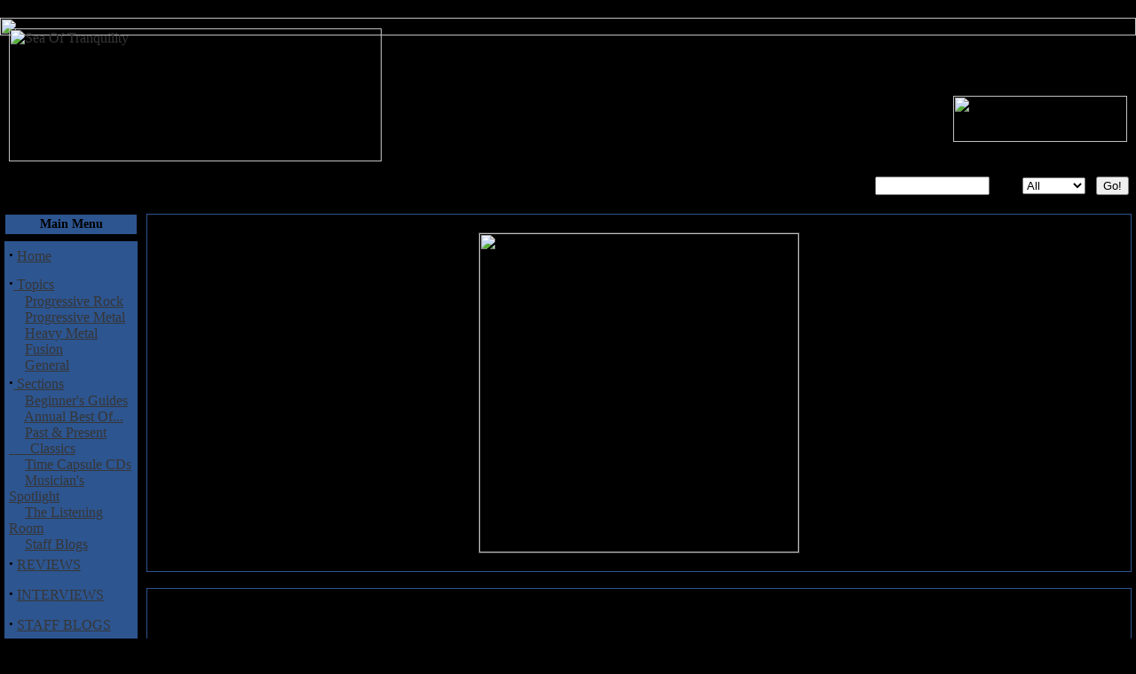

--- FILE ---
content_type: text/html; charset=UTF-8
request_url: https://www.seaoftranquility.org/reviews.php?op=T&field=score&order=ASC&min=210&show=30
body_size: 5965
content:
<!DOCTYPE HTML PUBLIC "-//W3C//DTD HTML 4.01 Transitional//EN">
<html>
<head>
<title> Sea of Tranquility - Reviews: Alphabetic Listings (T) - The Web Destination for Progressive Music!</title>
<META HTTP-EQUIV="Refresh" CONTENT="3600">
<META HTTP-EQUIV="Content-Type" CONTENT="text/html; charset=ISO-8859-1">
<META NAME="PUBLISHER" CONTENT="Peter Pardo, SeaOfTranquility.org">
<META NAME="AUTHOR" CONTENT="Greg Stewart, Webmaster/Developer, SeaOfTranquility.org">
<META NAME="COPYRIGHT" CONTENT="Copyright (c) 2001 - 2025  SeaOfTranquility.org (SoT)">
<META NAME="DESCRIPTION" CONTENT="Sea of Tranquility, Alphabetic Listing of Reviews (T) - Sea of Tranquility - Music for the New Intellectual!">
<META HTTP-EQUIV="KEYWORDS" CONTENT="rock, progressive, metal, jazz, fusion, progrock, progmetal, alternative music, music news, independent music, new music, cd reviews, music reviews, interviews, music announcements, heavy metal, ambient, darkwave, intellectual music, concert">
<META NAME="KEYWORDS" CONTENT="rock, progressive, metal, jazz, fusion, progrock, progmetal, alternative music, music news, independent music, new music, cd reviews, music reviews, interviews, music announcements, heavy metal, ambient, darkwave, intellectual music, concert">
<META NAME="GENERATOR" CONTENT="SoT-Nuke Website CMS v0.04.01, www.SeaOfTranquility.org (SoT)">
<META NAME="ROBOTS" CONTENT="INDEX, FOLLOW">
<LINK REL="StyleSheet" HREF="themes/SoT/style/style.css" TYPE="text/css">


</head>


<script language="JavaScript">
<!--
function MM_openBrWindow(theURL,winName,features) {  
     window.open(theURL,winName,features); 
     }
//-->
</script>

<body bgcolor="#000000" text="#000000" link="#363636" vlink="#363636" alink="#d5ae83" leftmargin="1" topmargin="1">

<!-- START Site Header -->
<table cellpadding="0" cellspacing="0" width="100%" border="0"align="top">
  <tr>
    <td align="top"><div style="z-index:0;position:absolute;top:20;left:0;width:100%"><img src="themes/SoT/BG_Moon_4a.jpg" width="100%"></div>

<div style="z-index:5;position:absolute;top:15;left:0;width:100%">

<table width="100%" border="0" cellspacing="0" cellpadding="0">
  <tr>
    <td width="30" height="7" background="themes/SoT/images/left_title.jpg" alt="" border="0" nowrap>
    </td>
    <td background="themes/SoT/images/line_title.jpg" align="center" width="100%" height="7" nowrap>
    </td>    <td background="themes/SoT/images/right_title.jpg" width="30" height="7" alt="" border="0" nowrap>
    </td>
  </tr>
</table>

<table cellpadding="0" cellspacing="0" width="100%" border="0" align="top">
  <tr>
    <td align="left"><a href="index.php"><img src="themes/SoT/SoT_FB_header.jpg" border="0" height="150" width="420" hspace="10" vspace="10"align="middle" alt="Sea Of Tranquility"></a><br>
    </td>
    <td align="bottom"><br><br><br><img src="themes/SoT/SoTtag.gif" border="0" height="52" width="196" hspace="10" align="right" alt="The Web Source for Progressive Rock, Progressive Metal & Jazz-Fusion">
    </td>
  <tr>
    <td colspan="2">
    </td>
  </tr>
</table>
<table width="100%" border="0" cellspacing="0" cellpadding="0">
  <tr>
    <td width="30" height="7" background="themes/SoT/images/left_title.jpg" alt="" border="0" nowrap>
    </td>
    <td background="themes/SoT/images/line_title.jpg" align="center" width="100%" height="7" nowrap>
    </td>    <td background="themes/SoT/images/right_title.jpg" width="30" height="7" alt="" border="0" nowrap>
    </td>
  </tr>
</table>

<table width="100%" cellpadding="0" cellspacing="0" border="0" bgcolor="#000000">
  <tr>
    <td width="20%" align="left"><table cellpadding="0" cellspacing="0" width="100%" border="0"><tr>
<td align="center" nowrap>
<script type="text/javascript">

<!--   // Array ofmonth Names
var monthNames = new Array( "January","February","March","April","May","June","July","August","September","October","November","December");
var now = new Date();
thisYear = now.getYear();
if(thisYear < 1900) {thisYear += 1900}; // corrections if Y2K display problem
document.write(monthNames[now.getMonth()] + " " + now.getDate() + ", " + thisYear);
// -->
</script></b></font></td></tr></table>


    <td width="80%" align="right" nowrap>

<form action="search.php" method="post">
<font class="content" color="#000000">
<b>&nbsp;&nbsp;Search </b>
<input type="text" name="qry" size="14"></font>
&nbsp;&nbsp;<b>in&nbsp;&nbsp;</b>
<INPUT TYPE="hidden" NAME="op" VALUE="return"><INPUT TYPE="hidden" NAME="hphrase" VALUE="allwords"><INPUT TYPE="hidden" NAME="srchby" VALUE="All"><select name="what"><option value="all">All</option><option value="articles">Articles</option><option value="reviews">Reviews</option></select>
</font>
&nbsp;&nbsp;<input type="submit" value="Go!">&nbsp;&nbsp;
</form>
    </td>
  </tr>
</table>

<!-- END Site Header -->
<table width="100%" cellpadding="0" cellspacing="0" border="0" bgcolor="#000000" align="center">
  <tr>
    <td bgcolor="#000000"><img src="themes/SoT/images/pixel.gif" width="1" height="5" border="0" alt="">
    </td>
  </tr>
  <tr valign="top">
   <td bgcolor="#000000"><img src="themes/SoT/images/pixel.gif" width="5" height="0" border="0" alt="">
    </td>
    <td bgcolor="#000000" width="150" valign="top">
<table border="0" cellpadding="1" cellspacing="0" bgcolor="#000000" width="150">
  <tr>
    <td>
<table border="0" cellpadding="3" cellspacing="0" width="100%">
  <tr>
    <td align=center style="background: URL(themes/SoT/block_bkgrnd.gif) #2d5590;"><span style="font-size: 14;font-weight: bold; color: #000000">Main Menu</span>
    </td>
  </tr>
</table>
    </td>
  </tr>
</table>
<table border="0" cellpadding="0" cellspacing="0" bgcolor="#000000" width="150">

  <tr valign="top">
    <td bgcolor="#000000"><table width="100%" border="0" cellspacing="0" cellpadding="0">
  <tr>
    <td width="30" height="7" background="themes/SoT/images/left_title.jpg" alt="" border="0" nowrap>
    </td>
    <td background="themes/SoT/images/line_title.jpg" align="center" width="100%" height="7" nowrap>
    </td>    <td background="themes/SoT/images/right_title.jpg" width="30" height="7" alt="" border="0" nowrap>
    </td>
  </tr>
</table>

    </td>
  </tr>
</table>
<table border="0" cellpadding="5" cellspacing="0" bgcolor="#000000" width="150">
  <tr valign="top">
    <td style="background: URL(themes/SoT/block_bkgrnd.gif) #2d5590;">

<!--
 mygosuMenu v1.3.0 (c) 2003,2004 Cezary Tomczak
 http://gosu.pl/software/mygosumenu.html
 LICENSE BSD (revised)
 -->

<script type="text/javascript">
<!--
function ClickMenu(id) {

    this.init = function() {
        if (!document.getElementById(this.id)) {
            alert("Element '"+this.id+"' does not exist in this document. ClickMenu cannot be initialized");
            return;
        }
        this.parse(document.getElementById(this.id).childNodes, this.tree, this.id);
        this.load();
    }

    this.parse = function(nodes, tree, id) {
        for (var i = 0; i < nodes.length; i++) {
            if (nodes[i].nodeType != 1) {
                continue;
            }
            if ("box1" == nodes[i].className.substr(0, 4)) {
                nodes[i].id = id + "-" + tree.length;
                tree[tree.length] = new Array();
                eval('document.getElementById("'+nodes[i].id+'").onmouseover = function() { document.getElementById("'+nodes[i].id+'").className = (self.id_openbox == "'+nodes[i].id+'" ? "box1-open-hover" : "box1-hover") };');
                eval('document.getElementById("'+nodes[i].id+'").onmouseout = function() { document.getElementById("'+nodes[i].id+'").className = (self.id_openbox == "'+nodes[i].id+'" ? "box1-open" : "box1") };');
                eval('document.getElementById("'+nodes[i].id+'").onclick = function() { self.click("'+nodes[i].id+'"); }');
            }
            if ("section" == nodes[i].className) {
                id = id + "-" + (tree.length - 1);
                nodes[i].id = id + "-section";
                tree = tree[tree.length - 1];
            }
            if ("box2" == nodes[i].className.substr(0, 4)) {
                nodes[i].id = id + "-" + tree.length;
                tree[tree.length] = new Array();
                nodes[i].onmouseover = new Function('document.getElementById("'+nodes[i].id+'").className = "box2-hover";');
                nodes[i].onmouseout = new Function('document.getElementById("'+nodes[i].id+'").className = "box2";');
            }
            if (nodes[i].childNodes) {
                this.parse(nodes[i].childNodes, tree, id);
            }
        }
    }
    this.click = function(id) {
        var id_openbox = this.id_openbox;
        if (this.id_openbox) {
            this.hide();
            document.getElementById(id_openbox).className = (id_openbox == id ? "box1-hover" : "box1");
        }
        if (id_openbox != id) {
            this.show(id);
            var className = document.getElementById(id).className;
            if ("box1-hover" == className) {
                document.getElementById(id).className = "box1-open-hover";
            }
        }
    }

    this.show = function(id) {
        if (document.getElementById(id + "-section")) {
            document.getElementById(id + "-section").style.display = "block";
            this.id_openbox = id;
        }
    }
    this.hide = function() {
        document.getElementById(this.id_openbox + "-section").style.display = "none";
        this.id_openbox = null;
    }

    this.save = function() {
        this.cookie.set(this.id, this.id_openbox);
    }

    this.load = function() {
        var id_openbox = this.cookie.get(this.id);
        if (id_openbox) {
            this.show(id_openbox);
            document.getElementById(id_openbox).className = "box1-open";
        }
    }

    function Cookie() {
        this.get = function(name) {
            var cookies = document.cookie.split(";");
            for (var i = 0; i < cookies.length; i++) {
                var a = cookies[0].split("=");
                if (a[0] == name) {
                    return a[1];
                }
            }
            return null;
        }
        this.set = function(name, value) {
            document.cookie = name + "=" + escape(value);
        }
    }

    var self = this;
    this.id = id;
    this.tree = new Array();
    this.cookie = new Cookie();
    this.id_openbox = null;
    this.init();
}
//-->
</script>

<script type="text/javascript">
<!--
var ClickMenu1;
window.onload = function() {
    ClickMenu1 = new ClickMenu('click-menu1');
}
window.onunload = function() {
    ClickMenu1.save();
}
//-->
</script>

<!-- BEGIN HTML CODE -->

<table cellspacing="0" cellpadding="0"><tr><td>

    <div id="click-menu1" class="click-menu">

        <table cellspacing="0" cellpadding="0" width="100%">
        <tr>
            <td>
                <div class="box1"><strong><big>&middot;</big></strong>
                        <a href="index.php">  Home
                        <img src="images/pix.gif" width="100%" height="10" border="0" align="right" alt=""></a></div>
            </td>
        </tr>
        <tr>
            <td>
                <div class="box1"><strong><big>&middot;</big></strong><a href="topics.php">  Topics</a>
                                 <img src="images/arrow1.gif" width="11" height="11" alt=""></div>
                <div class="section">
                    <div class="box2"><img src="images/arrow2.gif" width="14" height="9" alt="">
                        <a href="search.php?op=return&qry=32&what=topics">Progressive Rock</a></div>
                    <div class="box2"><img src="images/arrow2.gif" width="14" height="9" alt="">
                        <a href="search.php?op=return&qry=30&what=topics">Progressive Metal</a></div>
                    <div class="box2"><img src="images/arrow2.gif" width="14" height="9" alt="">
                        <a href="search.php?op=return&qry=31&what=topics">Heavy Metal</a></div>
                    <div class="box2"><img src="images/arrow2.gif" width="14" height="9" alt="">
                        <a href="search.php?op=return&qry=35&what=topics">Fusion</a></div>
                    <div class="box2"><img src="images/arrow2.gif" width="14" height="9" alt="">
                        <a href="search.php?op=return&qry=29&what=topics">General</a></div>
                </div>
            </td>
        </tr>

        <tr>
            <td>
                <div class="box1"><strong><big>&middot;</big></strong><a href="sections.php">  Sections</a>
                        <img src="images/arrow1.gif" width="11" height="11" alt=""></div>
                <div class="section">
                    <div class="box2"><img src="images/arrow2.gif" width="14" height="9" alt="">
                        <a href="sections.php?op=listarticles&secid=6">Beginner's Guides</a></div>
                    <div class="box2"><img src="images/arrow2.gif" width="14" height="9" alt="">
                        <a href="sections.php?op=listarticles&secid=7">Annual Best Of...</a></div>
                            <div class="box2"><img src="images/arrow2.gif" width="14" height="9" alt="">
                        <a href="sections.php?op=listarticles&secid=2">Past & Present <br>
      &nbsp;&nbsp;&nbsp;&nbsp;&nbsp;&nbsp;Classics</a></div>
                    <div class="box2"><img src="images/arrow2.gif" width="14" height="9" alt="">
                        <a href="sections.php?op=listarticles&secid=5">Time Capsule CDs</a></div>
                    <div class="box2"><img src="images/arrow2.gif" width="14" height="9" alt="">
                        <a href="sections.php?op=listarticles&secid=3">Musician's Spotlight</a></div>
                    <div class="box2"><img src="images/arrow2.gif" width="14" height="9" alt="">
                        <a href="sections.php?op=listarticles&secid=1">The Listening Room</a></div>
                    <div class="box2"><img src="images/arrow2.gif" width="14" height="9" alt="">
                        <a href="sections.php?op=listarticles&secid=8">Staff Blogs</a></div>
                </div>
            </td>
        </tr>
        <tr><td height="2"></td></tr>
        <tr>
            <td>
                <div class="box1"><strong><big>&middot;</big></strong>
                        <a href="reviews.php">  REVIEWS
                        <img src="images/pix.gif" width="100%" height="10" border="0" align="right" alt=""></a></div>
            </td>
        </tr>
        
	<tr><td height="2"></td></tr>
	<tr>
	    <td>
		<div class="box1"><strong><big>&middot;</big></strong>
			<a href="search.php?op=return&qry=1&start=0&what=categories&stcat=1">  INTERVIEWS
			<img src="images/pix.gif" width="100%" height="10" border="0" align="right" alt=""></a></div>
	    </td>
        </tr>
        <tr><td height="2"></td></tr>
        <tr>
            <td>
                <div class="box1"><strong><big>&middot;</big></strong>
                        <a href="sections.php?op=listarticles&secid=8">  STAFF BLOGS
                        <img src="images/pix.gif" width="100%" height="10" border="0" align="right" alt=""></a></div>
            </td>
        </tr>
        <tr><td height="2"></td></tr>
        <tr>
            <td>
                <div class="box1"><strong><big>&middot;</big></strong>
                        <a href="search.php?op=return&qry=5&start=0&what=categories&stcat=5">  SoT VIDEO
                        <img src="images/pix.gif" width="100%" height="10" border="0" align="right" alt=""></a></div>
            </td>
        </tr>
        <tr><td height="2"></td></tr>
        <tr>
            <td>
                <div class="box1"><strong><big>&middot;</big></strong>
                        <a href="links.php">  Web Links
                        <img src="images/pix.gif" width="100%" height="10" border="0" align="right" alt=""></a></div>
            </td>
        </tr>
        <tr><td height="2"></td></tr>
        <tr>
            <td>
                <div class="box1"><strong><big>&middot;</big></strong>
                        <a href="submit.php">  Submit News
                        <img src="images/pix.gif" width="100%" height="10" border="0" align="right" alt=""></a></div>
            </td>
        </tr>
        <tr><td height="2"></td></tr>
        <tr>
            <td>
                <div class="box1"><strong><big>&middot;</big></strong>
                        <a href="top.php">  Top 10 Lists
                        <img src="images/pix.gif" width="100%" height="10" border="0" align="right" alt=""></a></div>
            </td>
        </tr>
        <tr><td height="2"></td></tr>
        <tr>
            <td>
                <div class="box1"><strong><big>&middot;</big></strong>
                        <a href="modules.php?op=modload&name=FAQ&file=index">  FAQ
                        <img src="images/pix.gif" width="100%" height="10" border="0" align="right" alt=""></a></div>
            </td>
        </tr>
        <tr><td height="2"></td></tr>
        <tr>
            <td>
                <div class="box1"><strong><big>&middot;</big></strong>
                        <a href="modules.php?op=modload&name=Contact&file=index">  Contact Us
                        <img src="images/pix.gif" width="100%" height="10" border="0" align="right" alt=""></a></div>
            </td>
        </tr>
        <tr><td height="2"></td></tr>
        <tr>
            <td>
                <div class="box1"><strong><big>&middot;</big></strong>
                        <a href="stats.php">  Stats
                        <img src="images/pix.gif" width="100%" height="10" border="0" align="right" alt=""></a></div>
            </td>
        </tr>
        <tr><td height="2"></td></tr>

        <tr>
            <td valign="top">
                <div class="top" align="center">
                        <hr width="80%" height="1"></div>
            </td>
        </tr>
        <tr>
            <td valign="top">
              <div class="top" align="center"><span style="font-size:10px">Visit Our Friends At:</span>
                        <br><a href="http://www.progressiveears.org" target="_blank">
                        <img src="images/pelogo8.gif" width="140" border="0" vspace="4"></a></div>
            </td>
        </tr>
        </table>

    </div>
</td></tr></table>



    </td>
  </tr>
</table>
<br>

    </td>
     <td><img src="themes/SoT/images/pixel.gif" width="10" height="5" border="0" alt="">
     </td>
     <td width="100%">

<table  width="100%" cellpadding="1" cellspacing="0" border="0" bgcolor="#000000" align="center">
   <tr>
     <td bgcolor="#2d5590">
<table  width="100%" cellpadding="0" cellspacing="0" border="0" bgcolor="#000000" align="center">
   <tr>
     <td><br><center><a href="banners.php?op=click&bid=331" target="_blank"><img src="images/banners/lasers_edge_banner.jpg" border="1" width="360" vspace="2" hspace="10" alt=""></center><br>
     </td>
   </tr></table>
     </td>
   </tr>
</table>
<br><table width="100%" border="0" cellspacing="1" cellpadding="0" bgcolor="#2d5590">
  <tr>
    <td>
<table width="100%" border="0" cellspacing="1" cellpadding="8" bgcolor="#000000">
  <tr>
    <td><center><b>Sea of Tranquility Reviews</b><br><i>Reviews for letter "T"</i><br><br><center>[ <a href="reviews.php?op=A">A</a>&nbsp;|&nbsp;
<a href="reviews.php?op=B">B</a>&nbsp;|&nbsp;
<a href="reviews.php?op=C">C</a>&nbsp;|&nbsp;
<a href="reviews.php?op=D">D</a>&nbsp;|&nbsp;
<a href="reviews.php?op=E">E</a>&nbsp;|&nbsp;
<a href="reviews.php?op=F">F</a>&nbsp;|&nbsp;
<a href="reviews.php?op=G">G</a>&nbsp;|&nbsp;
<a href="reviews.php?op=H">H</a>&nbsp;|&nbsp;
<a href="reviews.php?op=I">I</a>&nbsp;|&nbsp;
<a href="reviews.php?op=J">J</a>&nbsp;|&nbsp;
<a href="reviews.php?op=K">K</a>&nbsp;|&nbsp;
<a href="reviews.php?op=L">L</a>&nbsp;|&nbsp;
<a href="reviews.php?op=M">M</a>&nbsp;|&nbsp;
<a href="reviews.php?op=N">N</a>&nbsp;|&nbsp;
<a href="reviews.php?op=O">O</a>&nbsp;|&nbsp;
<a href="reviews.php?op=P">P</a>&nbsp;|&nbsp;
<a href="reviews.php?op=Q">Q</a>&nbsp;|&nbsp;
<a href="reviews.php?op=R">R</a>&nbsp;|&nbsp;
<a href="reviews.php?op=S">S</a> ]
<br>
[ <a href="reviews.php?op=T">T</a>&nbsp;|&nbsp;
<a href="reviews.php?op=U">U</a>&nbsp;|&nbsp;
<a href="reviews.php?op=V">V</a>&nbsp;|&nbsp;
<a href="reviews.php?op=W">W</a>&nbsp;|&nbsp;
<a href="reviews.php?op=X">X</a>&nbsp;|&nbsp;
<a href="reviews.php?op=Y">Y</a>&nbsp;|&nbsp;
<a href="reviews.php?op=Z">Z</a>&nbsp;|&nbsp;
<a href="reviews.php?op=1">1</a>&nbsp;|&nbsp;
<a href="reviews.php?op=2">2</a>&nbsp;|&nbsp;
<a href="reviews.php?op=3">3</a>&nbsp;|&nbsp;
<a href="reviews.php?op=4">4</a>&nbsp;|&nbsp;
<a href="reviews.php?op=5">5</a>&nbsp;|&nbsp;
<a href="reviews.php?op=6">6</a>&nbsp;|&nbsp;
<a href="reviews.php?op=7">7</a>&nbsp;|&nbsp;
<a href="reviews.php?op=8">8</a>&nbsp;|&nbsp;
<a href="reviews.php?op=9">9</a>&nbsp;|&nbsp;
<a href="reviews.php?op=0">0</a> ]</center>
[ <a href="reviews.php">Main Index</a> ]<br/><TABLE BORDER="0" width="100%" CELLPADDING="2" CELLSPACING="4">
<tr><td align="center" colspan="4"><b><big>&dagger;</big></b> <i>= Staff Roundtable Review / </i> <b><big>&Dagger;</big></b> <i> = Reader Comments</i></td></tr><tr>
<td width="50%" bgcolor="#2d5590">
<P ALIGN="LEFT"><a href="reviews.php?op=T&amp;field=title&amp;order=ASC"><img src="images/download/up.gif" border="0" width="15" height="9" Alt="Sort Ascending"></a><B> Product Title </B><a href="reviews.php?op=T&amp;field=title&amp;order=DESC"><img src="images/download/down.gif" border="0" width="15" height="9" Alt="Sort Descending"></a>
</td>
<td width="18%" bgcolor="#2d5590">
<P ALIGN="CENTER"><a href="reviews.php?op=T&amp;field=reviewer&amp;order=ASC"><img src="images/download/up.gif" border="0" width="15" height="9" Alt="Sort Ascending"></a><B> Reviewer: </B><a href="reviews.php?op=T&amp;field=reviewer&amp;order=desc"><img src="images/download/down.gif" border="0" width="15" height="9" Alt="Sort Descending"></a>
</td>
<td width="18%" bgcolor="#2d5590">
<P ALIGN="CENTER"><a href="reviews.php?op=T&amp;field=score&amp;order=ASC"><img src="images/download/up.gif" border="0" width="15" height="9" Alt="Sort Ascending"></a><B> Score: </B><a href="reviews.php?op=T&amp;field=score&amp;order=DESC"><img src="images/download/down.gif" border="0" width="15" height="9" Alt="Sort Descending"></a>
</td>
<td width="14%" bgcolor="#2d5590">
<P ALIGN="CENTER"><a href="reviews.php?op=T&amp;field=hits&amp;order=ASC"><img src="images/download/up.gif" border="0" width="15" height="9" Alt="Sort Ascending"></a><B> Hits </B><a href="reviews.php?op=T&amp;field=hits&amp;order=DESC"><img src="images/download/down.gif" border="0" width="15" height="9" Alt="Sort Descending"></a>
</td></tr>

<tr><td width="50%" bgcolor="#2d5590"><a href="reviews.php?op=showcontent&amp;id=8307">Theatre of Tragedy: Musique (Reissue) &nbsp;</a></td><td width="18%" bgcolor="#2d5590"><center>Michael Popke</center></td><td width="18%" bgcolor="#2d5590"><center><img src="images/star_whole.gif" alt=""><img src="images/star_whole.gif" alt=""><img src="images/star_whole.gif" alt=""></center></td><td width="14%" bgcolor="#2d5590"><center>2618</center></td></tr>

<tr><td width="50%" bgcolor="#2d5590"><a href="reviews.php?op=showcontent&amp;id=8558">Temple of Baal: Lightslaying Rituals &nbsp;</a></td><td width="18%" bgcolor="#2d5590"><center>Steven Reid</center></td><td width="18%" bgcolor="#2d5590"><center><img src="images/star_whole.gif" alt=""><img src="images/star_whole.gif" alt=""><img src="images/star_whole.gif" alt=""></center></td><td width="14%" bgcolor="#2d5590"><center>2666</center></td></tr>

<tr><td width="50%" bgcolor="#2d5590"><a href="reviews.php?op=showcontent&amp;id=8726">This Misery Garden: Another Great Day On Earth &nbsp; <big><b>&Dagger;</b></big></a></td><td width="18%" bgcolor="#2d5590"><center>Scott Ward</center></td><td width="18%" bgcolor="#2d5590"><center><img src="images/star_whole.gif" alt=""><img src="images/star_whole.gif" alt=""><img src="images/star_whole.gif" alt=""></center></td><td width="14%" bgcolor="#2d5590"><center>3107</center></td></tr>

<tr><td width="50%" bgcolor="#2d5590"><a href="reviews.php?op=showcontent&amp;id=8746">Threat Signal: Vigilance &nbsp;</a></td><td width="18%" bgcolor="#2d5590"><center>Pete Pardo</center></td><td width="18%" bgcolor="#2d5590"><center><img src="images/star_whole.gif" alt=""><img src="images/star_whole.gif" alt=""><img src="images/star_whole.gif" alt=""></center></td><td width="14%" bgcolor="#2d5590"><center>3230</center></td></tr>

<tr><td width="50%" bgcolor="#2d5590"><a href="reviews.php?op=showcontent&amp;id=8773">The Resurrection Sorrow: Hour Of The Wolf &nbsp;</a></td><td width="18%" bgcolor="#2d5590"><center>Steven Reid</center></td><td width="18%" bgcolor="#2d5590"><center><img src="images/star_whole.gif" alt=""><img src="images/star_whole.gif" alt=""><img src="images/star_whole.gif" alt=""></center></td><td width="14%" bgcolor="#2d5590"><center>2611</center></td></tr>

<tr><td width="50%" bgcolor="#2d5590"><a href="reviews.php?op=showcontent&amp;id=8878">Therapy?: Never Apologise Never Explain (Reissue) &nbsp;</a></td><td width="18%" bgcolor="#2d5590"><center>Michael Popke</center></td><td width="18%" bgcolor="#2d5590"><center><img src="images/star_whole.gif" alt=""><img src="images/star_whole.gif" alt=""><img src="images/star_whole.gif" alt=""></center></td><td width="14%" bgcolor="#2d5590"><center>2193</center></td></tr>

<tr><td width="50%" bgcolor="#2d5590"><a href="reviews.php?op=showcontent&amp;id=9103">Toto: The Seventh One &nbsp;</a></td><td width="18%" bgcolor="#2d5590"><center>Steve Fleck</center></td><td width="18%" bgcolor="#2d5590"><center><img src="images/star_whole.gif" alt=""><img src="images/star_whole.gif" alt=""><img src="images/star_whole.gif" alt=""></center></td><td width="14%" bgcolor="#2d5590"><center>3783</center></td></tr>

<tr><td width="50%" bgcolor="#2d5590"><a href="reviews.php?op=showcontent&amp;id=9161">The Breathing Process: Odyssey: (Un) Dead &nbsp;</a></td><td width="18%" bgcolor="#2d5590"><center>Ryan Sparks</center></td><td width="18%" bgcolor="#2d5590"><center><img src="images/star_whole.gif" alt=""><img src="images/star_whole.gif" alt=""><img src="images/star_whole.gif" alt=""></center></td><td width="14%" bgcolor="#2d5590"><center>2126</center></td></tr>

<tr><td width="50%" bgcolor="#2d5590"><a href="reviews.php?op=showcontent&amp;id=9226">Triumph: Greatest Hits-Remixed (CD/DVD) &nbsp;</a></td><td width="18%" bgcolor="#2d5590"><center>Pete Pardo</center></td><td width="18%" bgcolor="#2d5590"><center><img src="images/star_whole.gif" alt=""><img src="images/star_whole.gif" alt=""><img src="images/star_whole.gif" alt=""></center></td><td width="14%" bgcolor="#2d5590"><center>4275</center></td></tr>

<tr><td width="50%" bgcolor="#2d5590"><a href="reviews.php?op=showcontent&amp;id=9457">Through Her Eyes: Winter of Ashes &nbsp;</a></td><td width="18%" bgcolor="#2d5590"><center>Michael Popke</center></td><td width="18%" bgcolor="#2d5590"><center><img src="images/star_whole.gif" alt=""><img src="images/star_whole.gif" alt=""><img src="images/star_whole.gif" alt=""></center></td><td width="14%" bgcolor="#2d5590"><center>2447</center></td></tr>

<tr><td width="50%" bgcolor="#2d5590"><a href="reviews.php?op=showcontent&amp;id=9474">Tormented Vision: Incite Hatred &nbsp;</a></td><td width="18%" bgcolor="#2d5590"><center>Steven Reid</center></td><td width="18%" bgcolor="#2d5590"><center><img src="images/star_whole.gif" alt=""><img src="images/star_whole.gif" alt=""><img src="images/star_whole.gif" alt=""></center></td><td width="14%" bgcolor="#2d5590"><center>2359</center></td></tr>

<tr><td width="50%" bgcolor="#2d5590"><a href="reviews.php?op=showcontent&amp;id=9640">Tears: Memories of Things Unnecessary &nbsp;</a></td><td width="18%" bgcolor="#2d5590"><center>Michael Popke</center></td><td width="18%" bgcolor="#2d5590"><center><img src="images/star_whole.gif" alt=""><img src="images/star_whole.gif" alt=""><img src="images/star_whole.gif" alt=""></center></td><td width="14%" bgcolor="#2d5590"><center>2113</center></td></tr>

<tr><td width="50%" bgcolor="#2d5590"><a href="reviews.php?op=showcontent&amp;id=9744">Tangents: One Little Light Year &nbsp;</a></td><td width="18%" bgcolor="#2d5590"><center>Steven Reid</center></td><td width="18%" bgcolor="#2d5590"><center><img src="images/star_whole.gif" alt=""><img src="images/star_whole.gif" alt=""><img src="images/star_whole.gif" alt=""></center></td><td width="14%" bgcolor="#2d5590"><center>2486</center></td></tr>

<tr><td width="50%" bgcolor="#2d5590"><a href="reviews.php?op=showcontent&amp;id=9814">Tenebrae in Perpetuum / Krohm: Split &nbsp;</a></td><td width="18%" bgcolor="#2d5590"><center>Dean Pedley</center></td><td width="18%" bgcolor="#2d5590"><center><img src="images/star_whole.gif" alt=""><img src="images/star_whole.gif" alt=""><img src="images/star_whole.gif" alt=""></center></td><td width="14%" bgcolor="#2d5590"><center>2180</center></td></tr>

<tr><td width="50%" bgcolor="#2d5590"><a href="reviews.php?op=showcontent&amp;id=9838">TesseracT: Concealing Fate EP &nbsp;</a></td><td width="18%" bgcolor="#2d5590"><center>Simon Bray</center></td><td width="18%" bgcolor="#2d5590"><center><img src="images/star_whole.gif" alt=""><img src="images/star_whole.gif" alt=""><img src="images/star_whole.gif" alt=""></center></td><td width="14%" bgcolor="#2d5590"><center>2651</center></td></tr>

<tr><td width="50%" bgcolor="#2d5590"><a href="reviews.php?op=showcontent&amp;id=9877">Turner, Lewis: The Beckoning Silence &nbsp;</a></td><td width="18%" bgcolor="#2d5590"><center>Ryan Sparks</center></td><td width="18%" bgcolor="#2d5590"><center><img src="images/star_whole.gif" alt=""><img src="images/star_whole.gif" alt=""><img src="images/star_whole.gif" alt=""></center></td><td width="14%" bgcolor="#2d5590"><center>2109</center></td></tr>

<tr><td width="50%" bgcolor="#2d5590"><a href="reviews.php?op=showcontent&amp;id=9900">Thompson, Dave: The Wit and Wisdom of Ozzy Osbourne (book) &nbsp;</a></td><td width="18%" bgcolor="#2d5590"><center>Pete Pardo</center></td><td width="18%" bgcolor="#2d5590"><center><img src="images/star_whole.gif" alt=""><img src="images/star_whole.gif" alt=""><img src="images/star_whole.gif" alt=""></center></td><td width="14%" bgcolor="#2d5590"><center>2491</center></td></tr>

<tr><td width="50%" bgcolor="#2d5590"><a href="reviews.php?op=showcontent&amp;id=9930">Theatre Des Vampires: Moonlight Waltz &nbsp; <big><b>&dagger;</b></big></a></td><td width="18%" bgcolor="#2d5590"><center>Simon Bray</center></td><td width="18%" bgcolor="#2d5590"><center><img src="images/star_whole.gif" alt=""><img src="images/star_whole.gif" alt=""><img src="images/star_whole.gif" alt=""></center></td><td width="14%" bgcolor="#2d5590"><center>4011</center></td></tr>

<tr><td width="50%" bgcolor="#2d5590"><a href="reviews.php?op=showcontent&amp;id=10118">Twisted Sister: Live At Wacken (The Reunion) DVD/Live Past and Present (CD) &nbsp;</a></td><td width="18%" bgcolor="#2d5590"><center>Scott Ward</center></td><td width="18%" bgcolor="#2d5590"><center><img src="images/star_whole.gif" alt=""><img src="images/star_whole.gif" alt=""><img src="images/star_whole.gif" alt=""></center></td><td width="14%" bgcolor="#2d5590"><center>2764</center></td></tr>

<tr><td width="50%" bgcolor="#2d5590"><a href="reviews.php?op=showcontent&amp;id=10203">The Georgian Skull: Mother Armageddon, Healing Apocalypse &nbsp;</a></td><td width="18%" bgcolor="#2d5590"><center>Steven Reid</center></td><td width="18%" bgcolor="#2d5590"><center><img src="images/star_whole.gif" alt=""><img src="images/star_whole.gif" alt=""><img src="images/star_whole.gif" alt=""></center></td><td width="14%" bgcolor="#2d5590"><center>2569</center></td></tr>

<tr><td width="50%" bgcolor="#2d5590"><a href="reviews.php?op=showcontent&amp;id=10223">Taylor, Robin/Taylor's Free Universe: Two-Pack &nbsp;</a></td><td width="18%" bgcolor="#2d5590"><center>Mark Johnson</center></td><td width="18%" bgcolor="#2d5590"><center><img src="images/star_whole.gif" alt=""><img src="images/star_whole.gif" alt=""><img src="images/star_whole.gif" alt=""></center></td><td width="14%" bgcolor="#2d5590"><center>2114</center></td></tr>

<tr><td width="50%" bgcolor="#2d5590"><a href="reviews.php?op=showcontent&amp;id=10329">Tuck From Hell: Thrashing &nbsp;</a></td><td width="18%" bgcolor="#2d5590"><center>Simon Bray</center></td><td width="18%" bgcolor="#2d5590"><center><img src="images/star_whole.gif" alt=""><img src="images/star_whole.gif" alt=""><img src="images/star_whole.gif" alt=""></center></td><td width="14%" bgcolor="#2d5590"><center>2435</center></td></tr>

<tr><td width="50%" bgcolor="#2d5590"><a href="reviews.php?op=showcontent&amp;id=10344">The Last Felony: Too Many Humans &nbsp;</a></td><td width="18%" bgcolor="#2d5590"><center>Jeff B</center></td><td width="18%" bgcolor="#2d5590"><center><img src="images/star_whole.gif" alt=""><img src="images/star_whole.gif" alt=""><img src="images/star_whole.gif" alt=""></center></td><td width="14%" bgcolor="#2d5590"><center>2454</center></td></tr>

<tr><td width="50%" bgcolor="#2d5590"><a href="reviews.php?op=showcontent&amp;id=10382">Tattered Soul: Die-Zerst�rung des Menschlichen Seins &nbsp;</a></td><td width="18%" bgcolor="#2d5590"><center>Denis Brunelle</center></td><td width="18%" bgcolor="#2d5590"><center><img src="images/star_whole.gif" alt=""><img src="images/star_whole.gif" alt=""><img src="images/star_whole.gif" alt=""></center></td><td width="14%" bgcolor="#2d5590"><center>2838</center></td></tr>

<tr><td width="50%" bgcolor="#2d5590"><a href="reviews.php?op=showcontent&amp;id=10417">Tolkki, Timo: Saana Warrior of Light Pt. 1 &nbsp;</a></td><td width="18%" bgcolor="#2d5590"><center>Simon Bray</center></td><td width="18%" bgcolor="#2d5590"><center><img src="images/star_whole.gif" alt=""><img src="images/star_whole.gif" alt=""><img src="images/star_whole.gif" alt=""></center></td><td width="14%" bgcolor="#2d5590"><center>3468</center></td></tr>

<tr><td width="50%" bgcolor="#2d5590"><a href="reviews.php?op=showcontent&amp;id=10828">Trettioariga Kriget: Efter Efter &nbsp;</a></td><td width="18%" bgcolor="#2d5590"><center>Mark Johnson</center></td><td width="18%" bgcolor="#2d5590"><center><img src="images/star_whole.gif" alt=""><img src="images/star_whole.gif" alt=""><img src="images/star_whole.gif" alt=""></center></td><td width="14%" bgcolor="#2d5590"><center>2657</center></td></tr>

<tr><td width="50%" bgcolor="#2d5590"><a href="reviews.php?op=showcontent&amp;id=10938">Torman Maxt: The Problem of Pain, Part 2 &nbsp;</a></td><td width="18%" bgcolor="#2d5590"><center>Jeff B</center></td><td width="18%" bgcolor="#2d5590"><center><img src="images/star_whole.gif" alt=""><img src="images/star_whole.gif" alt=""><img src="images/star_whole.gif" alt=""></center></td><td width="14%" bgcolor="#2d5590"><center>2471</center></td></tr>

<tr><td width="50%" bgcolor="#2d5590"><a href="reviews.php?op=showcontent&amp;id=10992">Tormenta: Tormented Souls &nbsp;</a></td><td width="18%" bgcolor="#2d5590"><center>Jeff B</center></td><td width="18%" bgcolor="#2d5590"><center><img src="images/star_whole.gif" alt=""><img src="images/star_whole.gif" alt=""><img src="images/star_whole.gif" alt=""></center></td><td width="14%" bgcolor="#2d5590"><center>2366</center></td></tr>

<tr><td width="50%" bgcolor="#2d5590"><a href="reviews.php?op=showcontent&amp;id=11059">Trews, The: Hope & Ruin &nbsp;</a></td><td width="18%" bgcolor="#2d5590"><center>Butch Jones</center></td><td width="18%" bgcolor="#2d5590"><center><img src="images/star_whole.gif" alt=""><img src="images/star_whole.gif" alt=""><img src="images/star_whole.gif" alt=""></center></td><td width="14%" bgcolor="#2d5590"><center>2466</center></td></tr>

<tr><td width="50%" bgcolor="#2d5590"><a href="reviews.php?op=showcontent&amp;id=11133">Trillion Red: Two Tongues &nbsp;</a></td><td width="18%" bgcolor="#2d5590"><center>Jeff B</center></td><td width="18%" bgcolor="#2d5590"><center><img src="images/star_whole.gif" alt=""><img src="images/star_whole.gif" alt=""><img src="images/star_whole.gif" alt=""></center></td><td width="14%" bgcolor="#2d5590"><center>2790</center></td></tr>
<tr><td colspan=4><br><br>Select Page: &nbsp;&nbsp;<b>[ <a href="reviews.php?op=T&field=score&order=ASC&min=180&show=30"> &lt;&lt; Previous Page</a> ]</b> <a href="reviews.php?op=T&field=score&order=ASC&min=0&show=30">1</a> <a href="reviews.php?op=T&field=score&order=ASC&min=30&show=30">2</a> <a href="reviews.php?op=T&field=score&order=ASC&min=60&show=30">3</a> <a href="reviews.php?op=T&field=score&order=ASC&min=90&show=30">4</a> <a href="reviews.php?op=T&field=score&order=ASC&min=120&show=30">5</a> <a href="reviews.php?op=T&field=score&order=ASC&min=150&show=30">6</a> <a href="reviews.php?op=T&field=score&order=ASC&min=180&show=30">7</a> <b>8</b>&nbsp<a href="reviews.php?op=T&field=score&order=ASC&min=240&show=30">9</a> <a href="reviews.php?op=T&field=score&order=ASC&min=270&show=30">10</a> <a href="reviews.php?op=T&field=score&order=ASC&min=300&show=30">11</a> <a href="reviews.php?op=T&field=score&order=ASC&min=330&show=30">12</a> <a href="reviews.php?op=T&field=score&order=ASC&min=360&show=30">13</a> <a href="reviews.php?op=T&field=score&order=ASC&min=390&show=30">14</a> <a href="reviews.php?op=T&field=score&order=ASC&min=420&show=30">15</a> <a href="reviews.php?op=T&field=score&order=ASC&min=450&show=30">16</a> <a href="reviews.php?op=T&field=score&order=ASC&min=480&show=30">17</a> <a href="reviews.php?op=T&field=score&order=ASC&min=510&show=30">18</a> <a href="reviews.php?op=T&field=score&order=ASC&min=540&show=30">19</a> <a href="reviews.php?op=T&field=score&order=ASC&min=570&show=30">20</a> <a href="reviews.php?op=T&field=score&order=ASC&min=600&show=30">21</a> <a href="reviews.php?op=T&field=score&order=ASC&min=630&show=30">22</a> <a href="reviews.php?op=T&field=score&order=ASC&min=660&show=30">23</a> <a href="reviews.php?op=T&field=score&order=ASC&min=690&show=30">24</a> <a href="reviews.php?op=T&field=score&order=ASC&min=720&show=30">25</a> <a href="reviews.php?op=T&field=score&order=ASC&min=750&show=30">26</a> <a href="reviews.php?op=T&field=score&order=ASC&min=780&show=30">27</a> <a href="reviews.php?op=T&field=score&order=ASC&min=810&show=30">28</a> <a href="reviews.php?op=T&field=score&order=ASC&min=840&show=30">29</a> <a href="reviews.php?op=T&field=score&order=ASC&min=870&show=30">30</a> <a href="reviews.php?op=T&field=score&order=ASC&min=900&show=30">31</a> <a href="reviews.php?op=T&field=score&order=ASC&min=930&show=30">32</a> <a href="reviews.php?op=T&field=score&order=ASC&min=960&show=30">33</a> <a href="reviews.php?op=T&field=score&order=ASC&min=990&show=30">34</a> <a href="reviews.php?op=T&field=score&order=ASC&min=1020&show=30">35</a> <a href="reviews.php?op=T&field=score&order=ASC&min=1050&show=30">36</a> <a href="reviews.php?op=T&field=score&order=ASC&min=1080&show=30">37</a> <a href="reviews.php?op=T&field=score&order=ASC&min=1110&show=30">38</a> <a href="reviews.php?op=T&field=score&order=ASC&min=1140&show=30">39</a> <a href="reviews.php?op=T&field=score&order=ASC&min=1170&show=30">40</a> <a href="reviews.php?op=T&field=score&order=ASC&min=1200&show=30">41</a> <a href="reviews.php?op=T&field=score&order=ASC&min=1230&show=30">42</a> <a href="reviews.php?op=T&field=score&order=ASC&min=1260&show=30">43</a> <a href="reviews.php?op=T&field=score&order=ASC&min=1290&show=30">44</a> <a href="reviews.php?op=T&field=score&order=ASC&min=1320&show=30">45</a> <a href="reviews.php?op=T&field=score&order=ASC&min=1350&show=30">46</a> <a href="reviews.php?op=T&field=score&order=ASC&min=1380&show=30">47</a> <a href="reviews.php?op=T&field=score&order=ASC&min=1410&show=30">48</a> <a href="reviews.php?op=T&field=score&order=ASC&min=1440&show=30">49</a> <a href="reviews.php?op=T&field=score&order=ASC&min=1470&show=30">50</a> <a href="reviews.php?op=T&field=score&order=ASC&min=1500&show=30">51</a> <a href="reviews.php?op=T&field=score&order=ASC&min=1530&show=30">52</a> <a href="reviews.php?op=T&field=score&order=ASC&min=1560&show=30">53</a> <a href="reviews.php?op=T&field=score&order=ASC&min=1590&show=30">54</a> <a href="reviews.php?op=T&field=score&order=ASC&min=1620&show=30">55</a> <a href="reviews.php?op=T&field=score&order=ASC&min=1650&show=30">56</a> &nbsp;&nbsp;<b>[ <a href="reviews.php?op=T&field=score&order=ASC&min=240&show=30"> Next Page &gt;&gt;</a> ]</b> </td></tr>
</TABLE>
<br>1655 Total Review(s) found.<br><br>[ <a href="reviews.php">Main Index</a> ]
    </td>
  </tr>
</table>
    </td>
  </tr>
</table>

    </td>
    <td bgcolor="#000000"><img src="themes/SoT/images/pixel.gif" width=5 height=1 border=0 alt="">
    </td>
  </tr>
</table>
<table width="100%" border="0" cellspacing="0" cellpadding="0">
  <tr>
    <td width="30" height="7" background="themes/SoT/images/left_title.jpg" alt="" border="0" nowrap>
    </td>
    <td background="themes/SoT/images/line_title.jpg" align="center" width="100%" height="7" nowrap>
    </td>    <td background="themes/SoT/images/right_title.jpg" width="30" height="7" alt="" border="0" nowrap>
    </td>
  </tr>
</table>
<BR><table width="99%" cellpadding="0" cellspacing="0" border="0" bgcolor="#000000" align="center"><tr align="center">
<td width="100%">
<center><font class=tiny>
<table width="100%"><tr><td width="25%" align="center"><a href="about_sotnuke.php"><img src="images/logos/SoT-Nuke.gif" border="0" width="89" height="42"></a><br/><span style="font-size:7">� 2004 Sea Of Tranquility</span></td><td  width="75%"align="center">For information regarding where to send CD promos and advertising, please see our <a href="modules.php?op=modload&name=FAQ&file=index">FAQ page</a>.<br/>
If you have questions or comments, please <a href="modules.php?op=modload&name=Contact&file=index">Contact Us</a>.
<br/>Please see our <a href="policies.php?op=show">Policies Page</a> for Site Usage, Privacy, and Copyright Policies.
</td></tr>
</table><br>
All logos and trademarks in this site are property of their respective owner. The comments are property of their posters, all other content �  Sea of Tranquility<br/><br/>SoT is Hosted by <a href="http://www.speedsoft.com" target="_blank" alt="SpeedSoft.com">SpeedSoft.com <img src="images/speedsoft_flag.gif" border="0"></a><br>
<br>
<br>
</font></center>

    </td>
  </tr>
</table>
<BR>


</div>
</body>
</html>